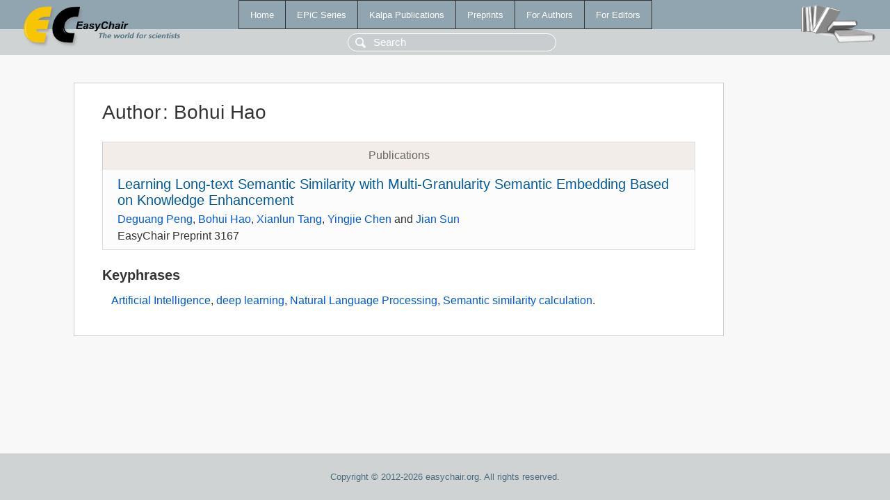

--- FILE ---
content_type: text/html; charset=UTF-8
request_url: https://wvvw.easychair.org/publications/author/dVDh
body_size: 1142
content:
<!DOCTYPE html>
<html lang='en-US'><head><meta content='text/html; charset=UTF-8' http-equiv='Content-Type'/><title>Author: Bohui Hao</title><link href='/images/favicon.ico' rel='icon' type='image/jpeg'/><link href='/css/cool.css?version=532' rel='StyleSheet' type='text/css'/><link href='/css/publications.css?version=532' rel='StyleSheet' type='text/css'/><script src='/js/easy.js?version=532'></script><script src='/publications/pubs.js?version=532'></script></head><body class="pubs"><table class="page"><tr style="height:1%"><td><div class="menu"><table class="menutable"><tr><td><a class="mainmenu" href="/publications/" id="t:HOME">Home</a></td><td><a class="mainmenu" href="/publications/EPiC" id="t:EPIC">EPiC Series</a></td><td><a class="mainmenu" href="/publications/Kalpa" id="t:KALPA">Kalpa Publications</a></td><td><a class="mainmenu" href="/publications/preprints" id="t:PREPRINTS">Preprints</a></td><td><a class="mainmenu" href="/publications/for_authors" id="t:FOR_AUTHORS">For Authors</a></td><td><a class="mainmenu" href="/publications/for_editors" id="t:FOR_EDITORS">For Editors</a></td></tr></table></div><div class="search_row"><form onsubmit="alert('Search is temporarily unavailable');return false;"><input id="search-input" name="query" placeholder="Search" type="text"/></form></div><div id="logo"><a href="/"><img class="logonew_alignment" src="/images/logoECpubs.png"/></a></div><div id="books"><img class="books_alignment" src="/images/books.png"/></div></td></tr><tr style="height:99%"><td class="ltgray"><div id="mainColumn"><table id="content_table"><tr><td style="vertical-align:top;width:99%"><div class="abstractBox"><h1>Author<span class="lr_margin">:</span>Bohui Hao</h1><table class="epic_table top_margin"><thead><tr><th>Publications</th></tr></thead><tbody><tr><td><div class="title"><a href="/publications/preprint/X3lf">Learning Long-text Semantic Similarity with Multi-Granularity Semantic Embedding Based on Knowledge Enhancement</a></div><div class="authors"><a href="/publications/author/swV4">Deguang Peng</a>, <a href="/publications/author/dVDh">Bohui Hao</a>, <a href="/publications/author/7qrN">Xianlun Tang</a>, <a href="/publications/author/RSWT">Yingjie Chen</a> and <a href="/publications/author/xzHf">Jian Sun</a></div><div class="volume">EasyChair Preprint 3167</div></td></tr></tbody></table><h3>Keyphrases</h3><p><a href="/publications/keyword/6hc6">Artificial Intelligence</a>, <a href="/publications/keyword/gcfk">deep learning</a>, <a href="/publications/keyword/LB2X">Natural Language Processing</a>, <a href="/publications/keyword/1HsF">Semantic similarity calculation</a>.</p></div></td></tr></table></div></td></tr><tr><td class="footer">Copyright © 2012-2026 easychair.org. All rights reserved.</td></tr></table></body></html>